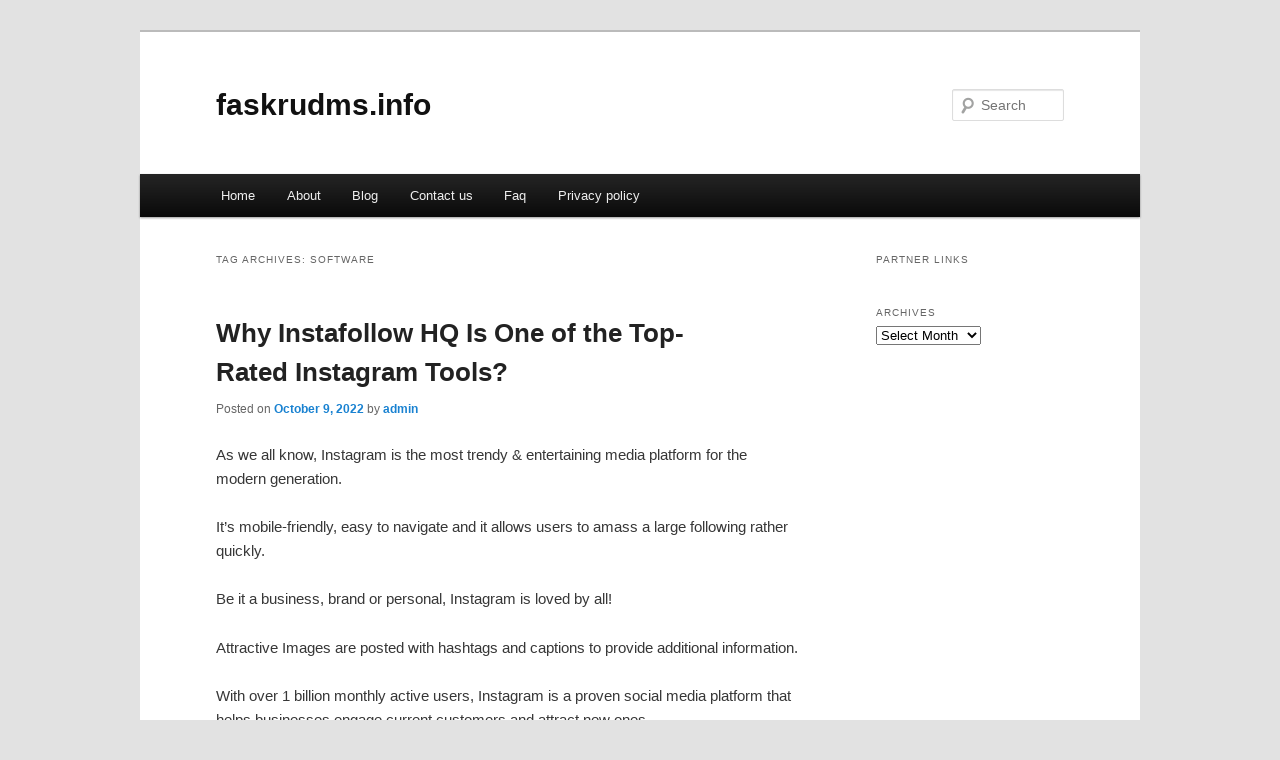

--- FILE ---
content_type: text/html; charset=UTF-8
request_url: http://faskrudms.info/tag/software
body_size: 3957
content:
<!DOCTYPE html>
<!--[if IE 6]>
<html id="ie6" dir="ltr" lang="en-US">
<![endif]-->
<!--[if IE 7]>
<html id="ie7" dir="ltr" lang="en-US">
<![endif]-->
<!--[if IE 8]>
<html id="ie8" dir="ltr" lang="en-US">
<![endif]-->
<!--[if !(IE 6) & !(IE 7) & !(IE 8)]><!-->
<html dir="ltr" lang="en-US">
<!--<![endif]-->
<head>
<meta charset="UTF-8" />
<meta name="viewport" content="width=device-width" />
<title>Software | faskrudms.info</title>
<link rel="profile" href="http://gmpg.org/xfn/11" />
<link rel="stylesheet" type="text/css" media="all" href="http://faskrudms.info/wp-content/themes/DMC/style.css" />
<link rel="pingback" href="http://faskrudms.info/xmlrpc.php" />
<!--[if lt IE 9]>
<script src="http://faskrudms.info/wp-content/themes/DMC/js/html5.js" type="text/javascript"></script>
<![endif]-->
<link rel="alternate" type="application/rss+xml" title="faskrudms.info &raquo; Feed" href="http://faskrudms.info/feed" />
<link rel="alternate" type="application/rss+xml" title="faskrudms.info &raquo; Comments Feed" href="http://faskrudms.info/comments/feed" />
<link rel="alternate" type="application/rss+xml" title="faskrudms.info &raquo; Software Tag Feed" href="http://faskrudms.info/tag/software/feed" />
<link rel="EditURI" type="application/rsd+xml" title="RSD" href="http://faskrudms.info/xmlrpc.php?rsd" />
<link rel="wlwmanifest" type="application/wlwmanifest+xml" href="http://faskrudms.info/wp-includes/wlwmanifest.xml" /> 
<link rel='index' title='faskrudms.info' href='http://faskrudms.info' />
<meta name="generator" content="WordPress 3.1.3" />
</head>

<body class="archive tag tag-software tag-44 two-column right-sidebar">
<div id="page" class="hfeed">
	<header id="branding" role="banner">
			<hgroup>
				<h1 id="site-title"><span><a href="http://faskrudms.info/" rel="home">faskrudms.info</a></span></h1>
				<h2 id="site-description"></h2>
			</hgroup>


								<form method="get" id="searchform" action="http://faskrudms.info/">
		<label for="s" class="assistive-text">Search</label>
		<input type="text" class="field" name="s" id="s" placeholder="Search" />
		<input type="submit" class="submit" name="submit" id="searchsubmit" value="Search" />
	</form>
			
			<nav id="access" role="navigation">
				<h3 class="assistive-text">Main menu</h3>
								<div class="skip-link"><a class="assistive-text" href="#content">Skip to primary content</a></div>
									<div class="skip-link"><a class="assistive-text" href="#secondary">Skip to secondary content</a></div>
												<div class="menu"><ul><li ><a href="http://faskrudms.info/" title="Home">Home</a></li><li class="page_item page-item-5"><a href="http://faskrudms.info/about" title="About">About</a></li><li class="page_item page-item-11"><a href="http://faskrudms.info/blog" title="Blog">Blog</a></li><li class="page_item page-item-7"><a href="http://faskrudms.info/contact-us" title="Contact us">Contact us</a></li><li class="page_item page-item-9"><a href="http://faskrudms.info/faq" title="Faq">Faq</a></li><li class="page_item page-item-13"><a href="http://faskrudms.info/privacy-policy" title="Privacy policy">Privacy policy</a></li></ul></div>
			</nav><!-- #access -->
	</header><!-- #branding -->


	<div id="main">

		<section id="primary">
			<div id="content" role="main">

			
				<header class="page-header">
					<h1 class="page-title">Tag Archives: <span>Software</span></h1>

									</header>

				
								
					
	<article id="post-24" class="post-24 post type-post status-publish format-standard hentry category-uncategorized tag-computer-repair-consulting tag-data-communication tag-e-books tag-electronics-and-electrical tag-gadgets tag-graphics-and-multimedia tag-hardware tag-internet-of-things tag-mobile-computing tag-programming tag-security tag-software tag-systems tag-technology">
		<header class="entry-header">
						<h1 class="entry-title"><a href="http://faskrudms.info/24" rel="bookmark">Why Instafollow HQ Is One of the Top-Rated Instagram Tools?</a></h1>
			
						<div class="entry-meta">
				<span class="sep">Posted on </span><a href="http://faskrudms.info/24" title="1:47 pm" rel="bookmark"><time class="entry-date" datetime="2022-10-09T13:47:32+00:00">October 9, 2022</time></a><span class="by-author"> <span class="sep"> by </span> <span class="author vcard"><a class="url fn n" href="http://faskrudms.info/author/admin" title="View all posts by admin" rel="author">admin</a></span></span>			</div><!-- .entry-meta -->
			
					</header><!-- .entry-header -->

				<div class="entry-content">
			<p>As we all know, Instagram is the most trendy &#038; entertaining media platform for the modern generation.</p>
<p>It&#8217;s mobile-friendly, easy to navigate and it allows users to amass a large following rather quickly.</p>
<p>Be it a business, brand or personal, Instagram is loved by all!</p>
<p>Attractive Images are posted with hashtags and captions to provide additional information.</p>
<p>With over 1 billion monthly active users, Instagram is a proven social media platform that helps businesses engage current customers and attract new ones.</p>
<p>With this data don&#8217;t you think you should stay on the top by adapting one of best business Instagram tools?</p>
<p>Let&#8217;s dive deep and check out what benefit you can get with the best Instagram management tool &#8211; InstafollowHQ</p>
<p>Helps in Capturing your Audience&#8217;s Attention</p>
<p>Instafollow HQ has got powerful planning and simply stunning editing tools that create an eye-catching Instagram feed.</p>
<p>Instafollow HQ creates your feed with detailed Perfection</p>
<p>Instafollow HQ creates and maintains your feed simply amazing that helps grow your potential audience and increase your influence.</p>
<p>Develops an Appealing Account</p>
<p>InstafollowHQ has special editing tools that keep your account look elegant.</p>
<p>By maintaining attention capturing look for your business/brand, it indicates you are a true professional.</p>
<p>Increases Your Network</p>
<p>Whether it is to Tag right people or products in order to get more likes, comments, and followers, instafollow HQ- does it all.</p>
<p>It also adds location to your posts so your right customer can reach to your destination.</p>
<p>Creates Creative Content</p>
<p>We all know &#8220;Content is King&#8221;.So how Instafollow HQ can miss adopting this marketing strategy?</p>
<p>Instafollow HQ not only creates great content but also Schedules and post photos, videos and compelling stories directly to your Instagram account so you can build a dynamic feed that engages your potential audience.</p>
<p>Be it personal brands, businesses, and agencies, instafollow HQ is loved by everyone!</p>
<p>So what are your thoughts?</p>
<p>Schedule your Instagram posts like never before only with one of the best social media management tools &#8211; Instafollow HQ.</p>
<p>Don&#8217;t wait! Don&#8217;t hesitate! Yeah! Because it&#8217;s time to grow your business.</p>
<p>Request a FREE Quote Now!</p>
<p>InstaFollowHQ is the best digital toolkit for every businesses and brand.</p>
<p>It delivers real Followers, Activity, and Likes to your Instagram account 24/7 and engages with new potential customers and followers generating new leads.</p>
<div class="mads-block"></div>					</div><!-- .entry-content -->
		
		<footer class="entry-meta">
												<span class="cat-links">
				<span class="entry-utility-prep entry-utility-prep-cat-links">Posted in</span> <a href="http://faskrudms.info/category/uncategorized" title="View all posts in Uncategorized" rel="category tag">Uncategorized</a>			</span>
															<span class="sep"> | </span>
							<span class="tag-links">
				<span class="entry-utility-prep entry-utility-prep-tag-links">Tagged</span> <a href="http://faskrudms.info/tag/computer-repair-consulting" rel="tag">Computer Repair &amp; Consulting</a>, <a href="http://faskrudms.info/tag/data-communication" rel="tag">Data Communication</a>, <a href="http://faskrudms.info/tag/e-books" rel="tag">E-Books</a>, <a href="http://faskrudms.info/tag/electronics-and-electrical" rel="tag">Electronics and Electrical</a>, <a href="http://faskrudms.info/tag/gadgets" rel="tag">Gadgets</a>, <a href="http://faskrudms.info/tag/graphics-and-multimedia" rel="tag">Graphics and Multimedia</a>, <a href="http://faskrudms.info/tag/hardware" rel="tag">Hardware</a>, <a href="http://faskrudms.info/tag/internet-of-things" rel="tag">Internet of Things</a>, <a href="http://faskrudms.info/tag/mobile-computing" rel="tag">Mobile Computing</a>, <a href="http://faskrudms.info/tag/programming" rel="tag">Programming</a>, <a href="http://faskrudms.info/tag/security" rel="tag">Security</a>, <a href="http://faskrudms.info/tag/software" rel="tag">Software</a>, <a href="http://faskrudms.info/tag/systems" rel="tag">Systems</a>, <a href="http://faskrudms.info/tag/technology" rel="tag">Technology</a>			</span>
						
			
					</footer><!-- .entry-meta -->
	</article><!-- #post-24 -->

				
				
			
			</div><!-- #content -->
		</section><!-- #primary -->

		<div id="secondary" class="widget-area" role="complementary">
			<aside id="execphp-4" class="widget widget_execphp"><h3 class="widget-title">Partner Links</h3>			<div class="execphpwidget"></div>
		</aside><aside id="archives-2" class="widget widget_archive"><h3 class="widget-title">Archives</h3>		<select name="archive-dropdown" onchange='document.location.href=this.options[this.selectedIndex].value;'> <option value="">Select Month</option> 	<option value='http://faskrudms.info/date/2025/03'> March 2025 </option>
	<option value='http://faskrudms.info/date/2023/07'> July 2023 </option>
	<option value='http://faskrudms.info/date/2023/03'> March 2023 </option>
	<option value='http://faskrudms.info/date/2023/02'> February 2023 </option>
	<option value='http://faskrudms.info/date/2022/10'> October 2022 </option>
	<option value='http://faskrudms.info/date/2019/05'> May 2019 </option>
	<option value='http://faskrudms.info/date/2018/03'> March 2018 </option>
 </select>
</aside>		</div><!-- #secondary .widget-area -->
<!-- wmm d -->
	</div><!-- #main -->

	<footer id="colophon" role="contentinfo">

			

			<div id="site-generator">
								<center/>
<!-- begin footer -->

<div id="footer">Copyright &copy; 2026 <a href="http://faskrudms.info" title="faskrudms.info">faskrudms.info</a> - All rights reserved

  <div id="credit"></div>
</div>
</div>
<script defer src="https://static.cloudflareinsights.com/beacon.min.js/vcd15cbe7772f49c399c6a5babf22c1241717689176015" integrity="sha512-ZpsOmlRQV6y907TI0dKBHq9Md29nnaEIPlkf84rnaERnq6zvWvPUqr2ft8M1aS28oN72PdrCzSjY4U6VaAw1EQ==" data-cf-beacon='{"version":"2024.11.0","token":"dda20d048a124c42970a8e6bccba081e","r":1,"server_timing":{"name":{"cfCacheStatus":true,"cfEdge":true,"cfExtPri":true,"cfL4":true,"cfOrigin":true,"cfSpeedBrain":true},"location_startswith":null}}' crossorigin="anonymous"></script>
</body></html>
			</div>
	</footer><!-- #colophon -->
</div><!-- #page -->


</body>
</html>